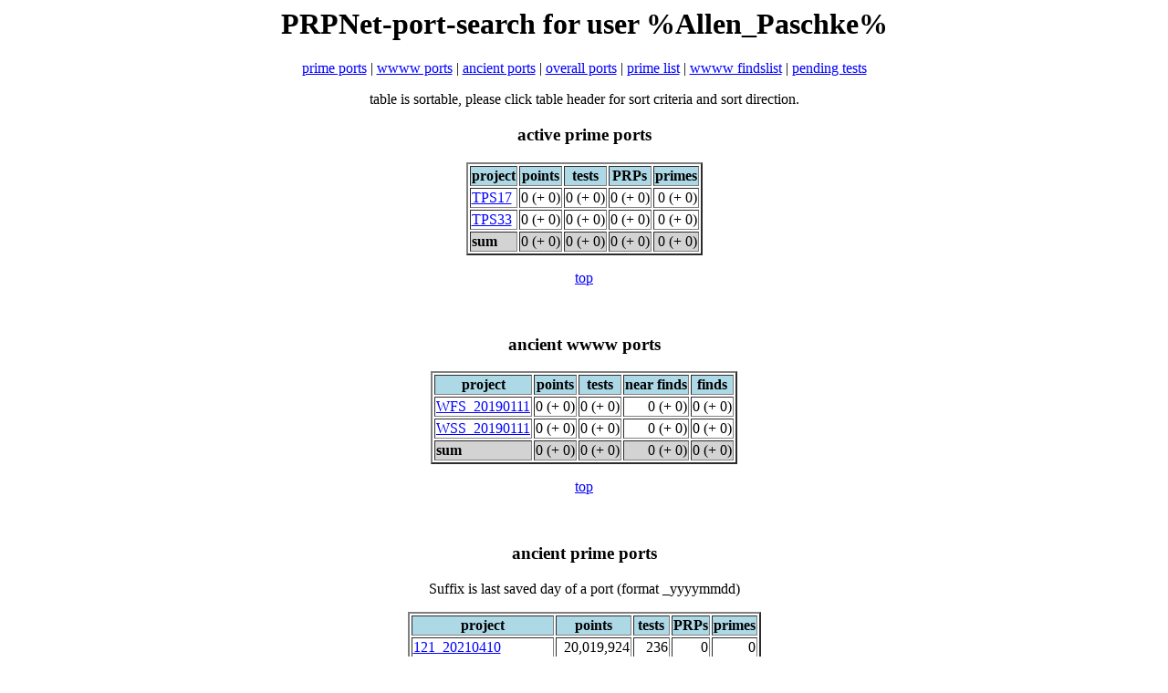

--- FILE ---
content_type: text/html; charset=UTF-8
request_url: https://u-g-f.de/PRPNet/user_search.php?uid=Allen_Paschke
body_size: 1684
content:
<html>
<head>
<title>PRPNet-Stats</title>
<script src='./sorttable.js'></script>
<link rel="stylesheet" type="text/css" href="./formate.css">
</head>
<body>
<h1 align='center'><a name='top' />PRPNet-port-search for user %Allen_Paschke%</h1><p align='center'><a href='#prime'>prime ports</a> | <a href='#wwww'>wwww ports</a> | <a href='#ancient'>ancient ports</a> | <a href='#overall'>overall ports</a> | <a href='#primelist'>prime list</a> | <a href='#findslist'>wwww findslist</a> | <a href='#pendings'>pending tests</a></p><center>table is sortable, please click table header for sort criteria and sort direction.</center><h3 align='center'><a name='prime' />active prime ports</h3><table class='sortable' border=2 align=center><tr><th class='sorttable_alpha'>project</th><th class='sorttable_numeric'>points</th><th class='sorttable_numeric'>tests</th><th class='sorttable_numeric'>PRPs</th><th class='sorttable_numeric'>primes</th></tr><tr><td><a href='./alluser_stats.php?proj=TPS17'>TPS17</a></td><td align=right sorttable_customkey='-0'>0 (+ 0)</td><td align=right sorttable_customkey='-0'>0 (+ 0)</td><td align=right sorttable_customkey='-0'>0 (+ 0)</td><td align=right sorttable_customkey='-0'>0 (+ 0)</td></tr><tr><td><a href='./alluser_stats.php?proj=TPS33'>TPS33</a></td><td align=right sorttable_customkey='-0'>0 (+ 0)</td><td align=right sorttable_customkey='-0'>0 (+ 0)</td><td align=right sorttable_customkey='-0'>0 (+ 0)</td><td align=right sorttable_customkey='-0'>0 (+ 0)</td></tr><tbody style='background-color:lightgrey;'><td><b>sum</b></td><td align=right>0 (+ 0)</td><td align=right>0 (+ 0)</td><td align=right>0 (+ 0)</td><td align=right>0 (+ 0)</td></tbody></table><p align='center'><a href='#top'>top</a></p><br /><h3 align='center'><a name='wwww' />ancient wwww ports</h3><table class='sortable' border=2 align=center><tr><th class='sorttable_alpha'>project</th><th class='sorttable_numeric'>points</th><th class='sorttable_numeric'>tests</th><th class='sorttable_numeric'>near finds</th><th class='sorttable_numeric'>finds</th></tr><tr><td><a href='./alluser_stats.php?proj=WFS_20190111'>WFS_20190111</a></td><td align=right sorttable_customkey='-0'>0 (+ 0)</td><td align=right sorttable_customkey='-0'>0 (+ 0)</td><td align=right sorttable_customkey='-0'>0 (+ 0)</td><td align=right sorttable_customkey='-0'>0 (+ 0)</td></tr><tr><td><a href='./alluser_stats.php?proj=WSS_20190111'>WSS_20190111</a></td><td align=right sorttable_customkey='-0'>0 (+ 0)</td><td align=right sorttable_customkey='-0'>0 (+ 0)</td><td align=right sorttable_customkey='-0'>0 (+ 0)</td><td align=right sorttable_customkey='-0'>0 (+ 0)</td></tr><tbody style='background-color:lightgrey;'><td><b>sum</b></td><td align=right>0 (+ 0)</td><td align=right>0 (+ 0)</td><td align=right>0 (+ 0)</td><td align=right>0 (+ 0)</td></tbody></table><p align='center'><a href='#top'>top</a></p><br /><h3 align='center'><a name='ancient' />ancient prime ports</h3><p align='center'>Suffix is last saved day of a port (format _yyyymmdd)</p><table class='sortable' border=2 align=center><tr><th class='sorttable_alpha'>project</th><th class='sorttable_numeric'>points</th><th class='sorttable_numeric'>tests</th><th class='sorttable_numeric'>PRPs</th><th class='sorttable_numeric'>primes</th></tr><tr><td><a href='./alluser_stats.php?proj=121_20210410'>121_20210410</a></td><td align=right sorttable_customkey='-20,019,924'>20,019,924</td><td align=right sorttable_customkey='-236'>236</td><td align=right sorttable_customkey='-0'>0</td><td align=right sorttable_customkey='-0'>0</td></tr><tr><td><a href='./alluser_stats.php?proj=27_20220321'>27_20220321</a></td><td align=right sorttable_customkey='-90,611,758'>90,611,758</td><td align=right sorttable_customkey='-1,328'>1,328</td><td align=right sorttable_customkey='-0'>0</td><td align=right sorttable_customkey='-0'>0</td></tr><tr><td><a href='./alluser_stats.php?proj=5oB_20111031'>5oB_20111031</a></td><td align=right sorttable_customkey='-0'>0</td><td align=right sorttable_customkey='-0'>0</td><td align=right sorttable_customkey='-0'>0</td><td align=right sorttable_customkey='-0'>0</td></tr><tr><td><a href='./alluser_stats.php?proj=ESP_20111225'>ESP_20111225</a></td><td align=right sorttable_customkey='-0'>0</td><td align=right sorttable_customkey='-0'>0</td><td align=right sorttable_customkey='-0'>0</td><td align=right sorttable_customkey='-0'>0</td></tr><tr><td><a href='./alluser_stats.php?proj=ESP_20140609'>ESP_20140609</a></td><td align=right sorttable_customkey='-0'>0</td><td align=right sorttable_customkey='-0'>0</td><td align=right sorttable_customkey='-0'>0</td><td align=right sorttable_customkey='-0'>0</td></tr><tr><td><a href='./alluser_stats.php?proj=FPS_20230805'>FPS_20230805</a></td><td align=right sorttable_customkey='-0'>0</td><td align=right sorttable_customkey='-0'>0</td><td align=right sorttable_customkey='-0'>0</td><td align=right sorttable_customkey='-0'>0</td></tr><tr><td><a href='./alluser_stats.php?proj=GCW13_20170501'>GCW13_20170501</a></td><td align=right sorttable_customkey='-0'>0</td><td align=right sorttable_customkey='-0'>0</td><td align=right sorttable_customkey='-0'>0</td><td align=right sorttable_customkey='-0'>0</td></tr><tr><td><a href='./alluser_stats.php?proj=GFN32768_20151018'>GFN32768_20151018</a></td><td align=right sorttable_customkey='-0'>0</td><td align=right sorttable_customkey='-0'>0</td><td align=right sorttable_customkey='-0'>0</td><td align=right sorttable_customkey='-0'>0</td></tr><tr><td><a href='./alluser_stats.php?proj=GFN65536_20151018'>GFN65536_20151018</a></td><td align=right sorttable_customkey='-0'>0</td><td align=right sorttable_customkey='-0'>0</td><td align=right sorttable_customkey='-0'>0</td><td align=right sorttable_customkey='-0'>0</td></tr><tr><td><a href='./alluser_stats.php?proj=GFN262144_20151111'>GFN262144_20151111</a></td><td align=right sorttable_customkey='-0'>0</td><td align=right sorttable_customkey='-0'>0</td><td align=right sorttable_customkey='-0'>0</td><td align=right sorttable_customkey='-0'>0</td></tr><tr><td><a href='./alluser_stats.php?proj=GFN524288_20151104'>GFN524288_20151104</a></td><td align=right sorttable_customkey='-0'>0</td><td align=right sorttable_customkey='-0'>0</td><td align=right sorttable_customkey='-0'>0</td><td align=right sorttable_customkey='-0'>0</td></tr><tr><td><a href='./alluser_stats.php?proj=MEGA_20140717'>MEGA_20140717</a></td><td align=right sorttable_customkey='-0'>0</td><td align=right sorttable_customkey='-0'>0</td><td align=right sorttable_customkey='-0'>0</td><td align=right sorttable_customkey='-0'>0</td></tr><tr><td><a href='./alluser_stats.php?proj=PFDMC_20100415'>PFDMC_20100415</a></td><td align=right sorttable_customkey='-0'>0</td><td align=right sorttable_customkey='-0'>0</td><td align=right sorttable_customkey='-0'>0</td><td align=right sorttable_customkey='-0'>0</td></tr><tr><td><a href='./alluser_stats.php?proj=PPSE_20111115'>PPSE_20111115</a></td><td align=right sorttable_customkey='-0'>0</td><td align=right sorttable_customkey='-0'>0</td><td align=right sorttable_customkey='-0'>0</td><td align=right sorttable_customkey='-0'>0</td></tr><tr><td><a href='./alluser_stats.php?proj=PPSE10K_20100227'>PPSE10K_20100227</a></td><td align=right sorttable_customkey='-0'>0</td><td align=right sorttable_customkey='-0'>0</td><td align=right sorttable_customkey='-0'>0</td><td align=right sorttable_customkey='-0'>0</td></tr><tr><td><a href='./alluser_stats.php?proj=PPSE10K_20101014'>PPSE10K_20101014</a></td><td align=right sorttable_customkey='-0'>0</td><td align=right sorttable_customkey='-0'>0</td><td align=right sorttable_customkey='-0'>0</td><td align=right sorttable_customkey='-0'>0</td></tr><tr><td><a href='./alluser_stats.php?proj=PPSE10K_20101029'>PPSE10K_20101029</a></td><td align=right sorttable_customkey='-0'>0</td><td align=right sorttable_customkey='-0'>0</td><td align=right sorttable_customkey='-0'>0</td><td align=right sorttable_customkey='-0'>0</td></tr><tr><td><a href='./alluser_stats.php?proj=PPSE10K_20110426'>PPSE10K_20110426</a></td><td align=right sorttable_customkey='-0'>0</td><td align=right sorttable_customkey='-0'>0</td><td align=right sorttable_customkey='-0'>0</td><td align=right sorttable_customkey='-0'>0</td></tr><tr><td><a href='./alluser_stats.php?proj=PPSE11K_20101019'>PPSE11K_20101019</a></td><td align=right sorttable_customkey='-0'>0</td><td align=right sorttable_customkey='-0'>0</td><td align=right sorttable_customkey='-0'>0</td><td align=right sorttable_customkey='-0'>0</td></tr><tr><td><a href='./alluser_stats.php?proj=PPSE11K_20110426'>PPSE11K_20110426</a></td><td align=right sorttable_customkey='-0'>0</td><td align=right sorttable_customkey='-0'>0</td><td align=right sorttable_customkey='-0'>0</td><td align=right sorttable_customkey='-0'>0</td></tr><tr><td><a href='./alluser_stats.php?proj=PPSElow_20130106'>PPSElow_20130106</a></td><td align=right sorttable_customkey='-0'>0</td><td align=right sorttable_customkey='-0'>0</td><td align=right sorttable_customkey='-0'>0</td><td align=right sorttable_customkey='-0'>0</td></tr><tr><td><a href='./alluser_stats.php?proj=PPSElow2_20120530'>PPSElow2_20120530</a></td><td align=right sorttable_customkey='-0'>0</td><td align=right sorttable_customkey='-0'>0</td><td align=right sorttable_customkey='-0'>0</td><td align=right sorttable_customkey='-0'>0</td></tr><tr><td><a href='./alluser_stats.php?proj=PRS_20230805'>PRS_20230805</a></td><td align=right sorttable_customkey='-94,866'>94,866</td><td align=right sorttable_customkey='-5'>5</td><td align=right sorttable_customkey='-0'>0</td><td align=right sorttable_customkey='-0'>0</td></tr><tr><td><a href='./alluser_stats.php?proj=SGS_20130715'>SGS_20130715</a></td><td align=right sorttable_customkey='-0'>0</td><td align=right sorttable_customkey='-0'>0</td><td align=right sorttable_customkey='-0'>0</td><td align=right sorttable_customkey='-0'>0</td></tr><tr><td><a href='./alluser_stats.php?proj=SR5_20130625'>SR5_20130625</a></td><td align=right sorttable_customkey='-0'>0</td><td align=right sorttable_customkey='-0'>0</td><td align=right sorttable_customkey='-0'>0</td><td align=right sorttable_customkey='-0'>0</td></tr><tr><td><a href='./alluser_stats.php?proj=TRPDC_20110112'>TRPDC_20110112</a></td><td align=right sorttable_customkey='-0'>0</td><td align=right sorttable_customkey='-0'>0</td><td align=right sorttable_customkey='-0'>0</td><td align=right sorttable_customkey='-0'>0</td></tr><tr><td><a href='./alluser_stats.php?proj=TRPDC_20130325'>TRPDC_20130325</a></td><td align=right sorttable_customkey='-0'>0</td><td align=right sorttable_customkey='-0'>0</td><td align=right sorttable_customkey='-0'>0</td><td align=right sorttable_customkey='-0'>0</td></tr><tbody style='background-color:lightgrey;'><td><b>sum</b></td><td align=right>110,726,548</td><td align=right>1,569</td><td align=right>0</td><td align=right>0</td></tbody></table><p align='center'><a href='#top'>top</a></p><br /><h3 align='center'><a name='overall' />overall</h3><table class='sortable' border=2 align=center><tr><th>ports</th><th class='sorttable_numeric'>points</th><th class='sorttable_numeric'>tests</th><th class='sorttable_numeric'>near or probable hits</th><th class='sorttable_numeric'>hits</th></tr><tr><td><b>prime</b></td><td align=right>0</td><td align=right>0</td><td align=right>0</td><td align=right>0</td></tr><tr><td><b>wwww</b></td><td align=right>0</td><td align=right>0</td><td align=right>0</td><td align=right>0</td></tr><tr><td><b>ancient</b></td><td align=right>110,726,548</td><td align=right>1,569</td><td align=right>0</td><td align=right>0</td></tr><tbody style='background-color:lightgrey;'><td><b>overall</b></td><td align=right>110,726,548</td><td align=right>1,569</td><td align=right>0</td><td align=right>0</td></tbody></table><p align='center'><a href='#top'>top</a></p><br /><h2 align=center><a name='primelist' />list of (probable) primes of user %Allen_Paschke%</h2><center><b>Note:</b> unreported primes are not listed, because they are hidden yet. Perhaps there are some more ... <br /><b>Note:</b> prime score and decimal length are computed and may differ to the project pages <br />table is sortable, please click table header for sort criteria and sort direction.</center><table class='sortable' border=2 align=center><tr><th class='sorttable_alpha'>project</th><th>candidate</th><th>prime score</th><th>decimal length</th><th class='sorttable_alpha'>team</th><th class='sorttable_alpha'>client</th><th>date reported</th></tr></table><p align='center'><a href='#top'>top</a></p><br /><h2 align=center><a name='findslist' />list of wwww finds and near finds of user %Allen_Paschke%</h2><center><b>Note:</b> table is sortable, please click table header for sort criteria and sort direction.</center><table class='sortable' border=2 align=center><tr><th class='sorttable_alpha'>project</th><th>value</th><th class='sorttable_alpha'>team</th><th class='sorttable_alpha'>client</th><th>date reported</th></tr></table><p align='center'><a href='#top'>top</a></p><br /><h2 align=center><a name='pendings' />list of pending tests of user %Allen_Paschke%</h2><center><b>Note:</b> table is sortable, please click table header for sort criteria and sort direction.</center><table class='sortable' border=2 align=center><tr><th class='sorttable_alpha'>project</th><th>candidate</th><th class='sorttable_alpha'>user</th><th class='sorttable_alpha'>client</th><th class='sorttable_alpha'>team</th><th>assigned</th><th>age</th><th>expires</th></tr></table><p align='center'><a href='#top'>top</a></p><br /><p><a href='./help.html'>basic help</a></p>
<h5>database-design, scripting and layout by Sysadm@Nbg<br />
all collected data are published by <a href='http://www.primegrid.com' target='_blank'><img src='./primegrid_logo.png' alt='PrimeGrid' align='center' width='200px' height='32px' /></a><br /><a href='./.impressum.html'>Impressum/Imprint</a></h5>
</body>
</html>
